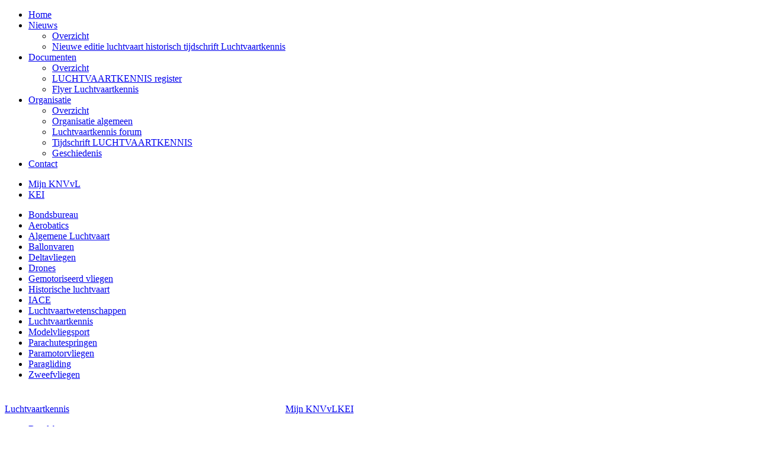

--- FILE ---
content_type: text/html; charset=UTF-8
request_url: https://www.knvvl.nl/luchtvaartkennis/documenten/luchtvaartkennis-register-jaargang-1-66
body_size: 7519
content:
<!DOCTYPE html>
<!--[if lt IE 7]>      <html class="no-js lt-ie9 lt-ie8 lt-ie7"> <![endif]-->
<!--[if IE 7]>         <html class="no-js lt-ie9 lt-ie8"> <![endif]-->
<!--[if IE 8]>         <html class="no-js lt-ie9"> <![endif]-->
<!--[if gt IE 8]><!--> <html class="no-js"> <!--<![endif]-->
    <head>
      <meta charset="utf-8">
      <meta http-equiv="X-UA-Compatible" content="IE=edge">
      <meta name="viewport" content="width=device-width, initial-scale=1">
      <link rel="dns-prefetch" href="//ajax.googleapis.com">
      <link rel="dns-prefetch" href="//use.fontawesome.com">
      <!-- Place favicon.ico and apple-touch-icon.png in the root directory -->

      <link rel="stylesheet" href="//use.fontawesome.com/releases/v5.0.13/css/brands.css" integrity="sha384-VGCZwiSnlHXYDojsRqeMn3IVvdzTx5JEuHgqZ3bYLCLUBV8rvihHApoA1Aso2TZA" crossorigin="anonymous">
      <link rel="stylesheet" href="//use.fontawesome.com/releases/v5.0.13/css/fontawesome.css" integrity="sha384-GVa9GOgVQgOk+TNYXu7S/InPTfSDTtBalSgkgqQ7sCik56N9ztlkoTr2f/T44oKV" crossorigin="anonymous">
  		<link rel="stylesheet" href="/css/main.css?1703170270">
      <link href="//cdn-images.mailchimp.com/embedcode/classic-10_7.css" rel="stylesheet" type="text/css">
      <script src="//cdn.blueconic.net/knvvl.js"></script>
      <link rel="apple-touch-icon" sizes="57x57" href="/apple-icon-57x57.png">
<link rel="apple-touch-icon" sizes="60x60" href="/apple-icon-60x60.png">
<link rel="apple-touch-icon" sizes="72x72" href="/apple-icon-72x72.png">
<link rel="apple-touch-icon" sizes="76x76" href="/apple-icon-76x76.png">
<link rel="apple-touch-icon" sizes="114x114" href="/apple-icon-114x114.png">
<link rel="apple-touch-icon" sizes="120x120" href="/apple-icon-120x120.png">
<link rel="apple-touch-icon" sizes="144x144" href="/apple-icon-144x144.png">
<link rel="apple-touch-icon" sizes="152x152" href="/apple-icon-152x152.png">
<link rel="apple-touch-icon" sizes="180x180" href="/apple-icon-180x180.png">
<link rel="icon" type="image/png" sizes="192x192"  href="/android-icon-192x192.png">
<link rel="icon" type="image/png" sizes="32x32" href="/favicon-32x32.png">
<link rel="icon" type="image/png" sizes="96x96" href="/favicon-96x96.png">
<link rel="icon" type="image/png" sizes="16x16" href="/favicon-16x16.png">
<link rel="manifest" href="/manifest.json">
<meta name="msapplication-TileColor" content="#ffffff">
<meta name="msapplication-TileImage" content="/ms-icon-144x144.png">
<meta name="theme-color" content="#ffffff">
      <meta name="apple-mobile-web-app-title" content="KNVvL">
      <meta name="application-name" content="KNVvL">
      <meta name="msapplication-TileColor" content="#f1f1ed">
      <meta name="theme-color" content="#ffffff">
      <style>
      div.agenda-workshops-container .row .col-xl-6.col-12 {
        flex: 0 0 100%;
        max-width: 100%;
      }
      </style>
    <title>KNVvL | LUCHTVAARTKENNIS register</title>
<script>window.dataLayer = window.dataLayer || [];
function gtag(){dataLayer.push(arguments)};
gtag('js', new Date());
gtag('config', 'G-Q1P72V5GKZ', {'send_page_view': true,'anonymize_ip': false,'link_attribution': false,'allow_display_features': false});
</script><meta name="generator" content="SEOmatic">
<meta name="keywords" content="KNVvL, Luchtvaartkennis, Luchtsport, Luchtsporthobby, Luchtvaart, #ShareTheThrill">
<meta name="description" content="De afdeling Luchtvaartkennis behoort tot de niet-vliegende afdelingen van de KNVvL en is een kennisnetwerk voor liefhebbers met een diepgaande belangstelling voor de luchtvaarthistorie.">
<meta name="referrer" content="no-referrer-when-downgrade">
<meta name="robots" content="all">
<meta content="nl_NL" property="og:locale">
<meta content="KNVvL" property="og:site_name">
<meta content="website" property="og:type">
<meta content="https://www.knvvl.nl/luchtvaartkennis/documenten/luchtvaartkennis-register-jaargang-1-66" property="og:url">
<meta content="LUCHTVAARTKENNIS register" property="og:title">
<meta content="De afdeling Luchtvaartkennis behoort tot de niet-vliegende afdelingen van de KNVvL en is een kennisnetwerk voor liefhebbers met een diepgaande belangstelling voor de luchtvaarthistorie." property="og:description">
<meta content="https://d2t4fkr7qtiyts.cloudfront.net/[base64]?mtime=1541673691" property="og:image">
<meta content="1200" property="og:image:width">
<meta content="630" property="og:image:height">
<meta content="KNVvL Luchtvaartkennis" property="og:image:alt">
<meta name="twitter:card" content="summary_large_image">
<meta name="twitter:creator" content="@">
<meta name="twitter:title" content="LUCHTVAARTKENNIS register">
<meta name="twitter:description" content="De afdeling Luchtvaartkennis behoort tot de niet-vliegende afdelingen van de KNVvL en is een kennisnetwerk voor liefhebbers met een diepgaande belangstelling voor de luchtvaarthistorie.">
<meta name="twitter:image" content="https://d2t4fkr7qtiyts.cloudfront.net/[base64]?mtime=1541673691">
<meta name="twitter:image:width" content="1200">
<meta name="twitter:image:height" content="630">
<meta name="twitter:image:alt" content="KNVvL Luchtvaartkennis">
<link href="https://www.knvvl.nl/luchtvaartkennis/documenten/luchtvaartkennis-register-jaargang-1-66" rel="canonical">
<link href="https://www.knvvl.nl/luchtvaartkennis" rel="home">
<style>.faqanswer p:last-child {
  margin: 0;
}
.btn-noborder {
border: none;
}
</style>
<style>ul.siblingchildrenmenu {
list-style-type: none;
}
ul.siblingchildrenmenu li:before {content: "\2014"; color: #dfdfd6; }
</style>
<style>                 .nieuwsbrief .fui-label, .nieuwsbrief .fui-legend, .nieuwsbrief .fui-checkbox-label {
                   color: #ffffff;
                   font-family: "NittiGrotesk", -apple-system, system-ui, BlinkMacSystemFont, "Segoe UI", Roboto, "Helvetica Neue", sans-serif;
  font-size: 0.9rem;
  line-height: 1.2; }
  .nieuwsbrief .fui-input {
  border-radius: 0;
  font-family: "NittiGrotesk", -apple-system, system-ui, BlinkMacSystemFont, "Segoe UI", Roboto, "Helvetica Neue", sans-serif;
  font-size: 0.9rem;
  }
  
  .nieuwsbrief .fui-field:not(.fui-type-hidden-field) {
    margin-bottom: .25rem;
}


.nieuwsbrief .btn.fui-submit, .nieuwsbrief .fui-btn.fui-submit {


transition: all .2s ease;
    appearance: none;
    background: #fff;
    border: 0.05rem solid #4A90E2;
    color: #4A90E2;
    cursor: pointer;
    display: inline-block;
    font-size: 0.9rem;
    height: 1.8rem;
    line-height: 1rem;
    outline: none;
    padding: 0.35rem 0.4rem;
    text-align: center;
    text-decoration: none;
    user-select: none;
    vertical-align: middle;
    white-space: nowrap;
    border-radius: 0;
    
    background: #fff;
    color: #515151;
    padding-left: 1rem;
    padding-right: 1rem;
    border: none;
    font-family: "NittiGroteskBold";
    
  }  
  
  .nieuwsbrief .btn.fui-submit:hover, .nieuwsbrief .fui-btn.fui-submit:hover {
  background: #e6e6e6;
  }
  
.fui-i {
  --fui-font: NittiGrotesk, -apple-system, system-ui, "system-ui", "Segoe UI", Roboto, "Helvetica Neue", sans-serif;
  --fui-primary-color: #3365A0;
  --fui-primary-color-hover: #274d79;
  --fui-error: #e85600;
  --fui-success: #32b643;
  --fui-alert-font-size: 0.8rem;
  --fui-alert-error-bg-color: #fdf2f2;
  --fui-alert-error-color: #e85600;
  --fui-alert-success-bg-color: #f3faf7;
  --fui-alert-success-color: #03543f;
  --fui-btn-font-size: 1rem;
  --fui-error-font-size: 0.8rem;
  --fui-label-font-size: 1rem;
  --fui-label-error-color: #e85600;
  --fui-label-error-border-color: #e85600;
  --fui-instructions-font-size: 0.8rem;
  --fui-check-font-size: 1rem;
  --fui-check-bg-color: #f0f1f4;
  --fui-input-font-size: 1rem;
  --fui-input-error-color: #e85600;
  --fui-input-error-border-color: #e85600;
  --fui-btn-font-weight: 700; 
  --fui-border-radius: 0;
  --fui-btn-padding: 0rem 1rem;  
}


.registration-form .form-control {
    border-radius: 0rem;
  }
  .registration-form h1 {
    line-height: 1.2;
    font-weight: normal;
    font-style: normal;
    font-family: "NittiGroteskBold";
    margin-bottom: 0.5rem;
    color: #3365A0;
    font-size: 1.5em !important;
  }
  
  .registration-form .btn {
    font-weight: 700 !important;
    padding: 0 0.75rem !important;
    border-radius: 0rem !important;
}

.registration-form .btn-primary {
    background-color: #3365A0 !important;
    border-color: #3365A0 !important;
}

.registration-form .btn-primary:hover {
    background-color: #274d79 !important;
    border-color: #274d79 !important;
}
  
                 </style></head>
    <body><script async src="//www.googletagmanager.com/gtag/js?id=G-Q1P72V5GKZ"></script>

		<!--[if lt IE 7]>
		<p class="browsehappy">You are using an <strong>outdated</strong> browser. Please <a href="http://browsehappy.com/">upgrade your browser</a> to improve your experience.</p>
		<![endif]-->
    
    <div class="off-canvas">
      <div id="sidebar-id" class="off-canvas-sidebar off-canvas-sidebar-dark">
            <ul class="dropdown-content dropdown-content-wide d-block">
                        <li>
                  <a href="https://www.knvvl.nl/luchtvaartkennis/">Home</a>
                                </li>
                        <li>
                  <a href="https://www.knvvl.nl/luchtvaartkennis/nieuws" class="haschildren">Nieuws<i class="icon icon-arrow-down icon-for-submenu"></i><i class="icon icon-arrow-up icon-for-submenu"></i></a>
                                    
                      <ul class="subsubmenu subsub1">
                          <li><a href="https://www.knvvl.nl/luchtvaartkennis/nieuws">Overzicht</a></li>
                                        <li>
                  <a href="https://www.knvvl.nl/luchtvaartkennis/nieuws/nieuwe-editie-luchtvaart-historisch-tijdschrift-luchtvaartkennis">Nieuwe editie luchtvaart historisch tijdschrift Luchtvaartkennis</a>
                                </li>
                                </ul>
                                </li>
                        <li>
                  <a href="https://www.knvvl.nl/luchtvaartkennis/documenten" class="haschildren">Documenten<i class="icon icon-arrow-down icon-for-submenu"></i><i class="icon icon-arrow-up icon-for-submenu"></i></a>
                                    
                      <ul class="subsubmenu subsub1">
                          <li><a href="https://www.knvvl.nl/luchtvaartkennis/documenten">Overzicht</a></li>
                                        <li>
                  <a href="https://www.knvvl.nl/luchtvaartkennis/documenten/luchtvaartkennis-register-jaargang-1-66">LUCHTVAARTKENNIS register</a>
                                </li>
                        <li>
                  <a href="https://www.knvvl.nl/luchtvaartkennis/documenten/flyer-luchtvaartkennis">Flyer Luchtvaartkennis</a>
                                </li>
                                </ul>
                                </li>
                        <li>
                  <a href="https://www.knvvl.nl/luchtvaartkennis/organisatie" class="haschildren">Organisatie<i class="icon icon-arrow-down icon-for-submenu"></i><i class="icon icon-arrow-up icon-for-submenu"></i></a>
                                    
                      <ul class="subsubmenu subsub1">
                          <li><a href="https://www.knvvl.nl/luchtvaartkennis/organisatie">Overzicht</a></li>
                                        <li>
                  <a href="https://www.knvvl.nl/luchtvaartkennis/organisatie/organisatie-algemeen">Organisatie algemeen</a>
                                </li>
                        <li>
                  <a href="https://www.knvvl.nl/luchtvaartkennis/organisatie/luchtvaartkennis-forum">Luchtvaartkennis forum</a>
                                </li>
                        <li>
                  <a href="https://www.knvvl.nl/luchtvaartkennis/organisatie/tijdschrift-luchtvaartkennis">Tijdschrift LUCHTVAARTKENNIS</a>
                                </li>
                        <li>
                  <a href="https://www.knvvl.nl/luchtvaartkennis/organisatie/geschiedenis">Geschiedenis</a>
                                </li>
                                </ul>
                                </li>
                        <li>
                  <a href="https://www.knvvl.nl/luchtvaartkennis/contact">Contact</a>
                                </li>
                </ul>
          <ul class="dropdown-content dropdown-content-wide d-block">
                                          <li><a href="http://mijn.knvvl.nl/" target="_blank" rel="noopener">Mijn KNVvL</a></li>
                                          <li><a href="http://www.brevet.aero/" target="_blank" rel="noopener">KEI</a></li>
                                  </ul>
                                  
                                  
      </div>
      <a class="off-canvas-overlay" href="#close"><i class="icon icon-cross"></i></a>
    </div>
    
    <div class="off-canvas">
      <div id="sidebar-id" class="off-canvas-sidebar off-canvas-sidebar-light">
      <ul class="dropdown-content d-block dropdown-light">
        <li><a href="https://www.knvvl.nl" class="mb-2">Bondsbureau</a></li>
                    <li><a href="https://www.knvvl.nl/aerobatics/">Aerobatics</a></li>
                    <li><a href="https://www.knvvl.nl/algemeneluchtvaart/">Algemene Luchtvaart</a></li>
                    <li><a href="https://www.knvvl.nl/ballonvaren/">Ballonvaren</a></li>
                    <li><a href="https://www.knvvl.nl/deltavliegen/">Deltavliegen</a></li>
                    <li><a href="https://www.knvvl.nl/drones/">Drones</a></li>
                    <li><a href="https://www.knvvl.nl/gemotoriseerdvliegen/">Gemotoriseerd vliegen</a></li>
                    <li><a href="https://www.knvvl.nl/historischeluchtvaart/">Historische luchtvaart</a></li>
                    <li><a href="https://www.knvvl.nl/iace/">IACE</a></li>
                    <li><a href="https://www.knvvl.nl/luchtvaartwetenschappen/">Luchtvaartwetenschappen</a></li>
                    <li><a href="https://www.knvvl.nl/luchtvaartkennis/">Luchtvaartkennis</a></li>
                    <li><a href="https://www.knvvl.nl/modelvliegsport/">Modelvliegsport</a></li>
                    <li><a href="https://www.knvvl.nl/parachutespringen/">Parachutespringen</a></li>
                    <li><a href="https://www.knvvl.nl/paramotorvliegen/">Paramotorvliegen</a></li>
                    <li><a href="https://www.knvvl.nl/paragliding/">Paragliding</a></li>
                    <li><a href="https://www.knvvl.nl/zweefvliegen/">Zweefvliegen</a></li>
                </ul>
      </div>
      <a class="off-canvas-overlay" href="#close"><i class="icon icon-cross"></i></a>
    </div>
    
    
    

   <div id="content"> 
       
<div id="knvvlheader">
  
  <div class="container logo">
    
            
    <a href="/"><img class="lazyload" src="data:image/svg+xml,%3Csvg xmlns=%27http://www.w3.org/2000/svg%27 width=%2720%27 height=%2720%27 style=%27background:%23FFF%27 /%3E" data-sizes="auto" data-srcset="https://d2t4fkr7qtiyts.cloudfront.net/[base64] 50w, https://d2t4fkr7qtiyts.cloudfront.net/[base64] 100w, https://d2t4fkr7qtiyts.cloudfront.net/[base64] 200w" alt="KNVvL"></a>
    
  </div>
  
  <div class="menubarwrapper">
    <div class="container grid-lg menubar">
      <div class="columns">
        <div class="column col-12" style="padding: 0; display: flex; align-items: stretch;">
          <div class="menu-fix">
            
            <div class="menu-item hide-xs">
            <a href="#" class="menu-link btn btn-menu-afd btn-menu">Luchtvaartkennis</a>
              <ul class="dropdown-content dropdown-light">
                <li><a href="https://www.knvvl.nl" class="mb-2">Bondsbureau</a></li>
                                    <li><a href="https://www.knvvl.nl/aerobatics/">Aerobatics</a></li>
                                    <li><a href="https://www.knvvl.nl/algemeneluchtvaart/">Algemene Luchtvaart</a></li>
                                    <li><a href="https://www.knvvl.nl/ballonvaren/">Ballonvaren</a></li>
                                    <li><a href="https://www.knvvl.nl/deltavliegen/">Deltavliegen</a></li>
                                    <li><a href="https://www.knvvl.nl/drones/">Drones</a></li>
                                    <li><a href="https://www.knvvl.nl/gemotoriseerdvliegen/">Gemotoriseerd vliegen</a></li>
                                    <li><a href="https://www.knvvl.nl/historischeluchtvaart/">Historische luchtvaart</a></li>
                                    <li><a href="https://www.knvvl.nl/iace/">IACE</a></li>
                                    <li><a href="https://www.knvvl.nl/luchtvaartwetenschappen/">Luchtvaartwetenschappen</a></li>
                                    <li><a href="https://www.knvvl.nl/luchtvaartkennis/">Luchtvaartkennis</a></li>
                                    <li><a href="https://www.knvvl.nl/modelvliegsport/">Modelvliegsport</a></li>
                                    <li><a href="https://www.knvvl.nl/parachutespringen/">Parachutespringen</a></li>
                                    <li><a href="https://www.knvvl.nl/paramotorvliegen/">Paramotorvliegen</a></li>
                                    <li><a href="https://www.knvvl.nl/paragliding/">Paragliding</a></li>
                                    <li><a href="https://www.knvvl.nl/zweefvliegen/">Zweefvliegen</a></li>
                                </ul>
              
            </div>
            
            <div class="menu-item hide-xs">
            
            
                        
            <a href="#" class="menu-link btn btn-menu-hamburger btn-menu"><svg id="Layer_1" data-name="Layer 1" xmlns="http://www.w3.org/2000/svg" width="9" height="9" viewBox="0 0 9 9"><rect width="9" height="2" style="fill:#fff"/><rect y="7" width="9" height="2" style="fill:#fff"/><rect y="3.5" width="9" height="2" style="fill:#fff"/></svg> Menu</a>
            
                        
                        <ul class="dropdown-content dropdown-content-wide">
                                    <li>
                        <a href="https://www.knvvl.nl/luchtvaartkennis/">Home</a>
                                            </li>
                                    <li>
                        <a href="https://www.knvvl.nl/luchtvaartkennis/nieuws" class="haschildren">Nieuws<i class="icon icon-arrow-down icon-for-submenu"></i><i class="icon icon-arrow-up icon-for-submenu"></i></a>
                                                    <ul class="subsubmenu subsub1">
                              <li><a href="https://www.knvvl.nl/luchtvaartkennis/nieuws">Overzicht</a></li>
                                                    <li>
                        <a href="https://www.knvvl.nl/luchtvaartkennis/nieuws/nieuwe-editie-luchtvaart-historisch-tijdschrift-luchtvaartkennis">Nieuwe editie luchtvaart historisch tijdschrift Luchtvaartkennis</a>
                                            </li>
                                            </ul>
                                            </li>
                                    <li>
                        <a href="https://www.knvvl.nl/luchtvaartkennis/documenten" class="haschildren">Documenten<i class="icon icon-arrow-down icon-for-submenu"></i><i class="icon icon-arrow-up icon-for-submenu"></i></a>
                                                    <ul class="subsubmenu subsub1">
                              <li><a href="https://www.knvvl.nl/luchtvaartkennis/documenten">Overzicht</a></li>
                                                    <li>
                        <a href="https://www.knvvl.nl/luchtvaartkennis/documenten/luchtvaartkennis-register-jaargang-1-66">LUCHTVAARTKENNIS register</a>
                                            </li>
                                    <li>
                        <a href="https://www.knvvl.nl/luchtvaartkennis/documenten/flyer-luchtvaartkennis">Flyer Luchtvaartkennis</a>
                                            </li>
                                            </ul>
                                            </li>
                                    <li>
                        <a href="https://www.knvvl.nl/luchtvaartkennis/organisatie" class="haschildren">Organisatie<i class="icon icon-arrow-down icon-for-submenu"></i><i class="icon icon-arrow-up icon-for-submenu"></i></a>
                                                    <ul class="subsubmenu subsub1">
                              <li><a href="https://www.knvvl.nl/luchtvaartkennis/organisatie">Overzicht</a></li>
                                                    <li>
                        <a href="https://www.knvvl.nl/luchtvaartkennis/organisatie/organisatie-algemeen">Organisatie algemeen</a>
                                            </li>
                                    <li>
                        <a href="https://www.knvvl.nl/luchtvaartkennis/organisatie/luchtvaartkennis-forum">Luchtvaartkennis forum</a>
                                            </li>
                                    <li>
                        <a href="https://www.knvvl.nl/luchtvaartkennis/organisatie/tijdschrift-luchtvaartkennis">Tijdschrift LUCHTVAARTKENNIS</a>
                                            </li>
                                    <li>
                        <a href="https://www.knvvl.nl/luchtvaartkennis/organisatie/geschiedenis">Geschiedenis</a>
                                            </li>
                                            </ul>
                                            </li>
                                    <li>
                        <a href="https://www.knvvl.nl/luchtvaartkennis/contact">Contact</a>
                                            </li>
                            </ul>
            
              
            </div>
            
            <div class="show-xs xs-menu-item">
            <a href="#" class="menu-link btn btn-menu-afd btn-menu btn-menu-afd btn-menu-afd-side-light">Luchtvaartkennis</a>
              
            </div>
            <div class="show-xs xs-menu-item">
                        
            <a href="#" class="menu-link btn btn-menu-hamburger btn-menu-hamburger-side-dark btn-menu"><svg id="Layer_1" data-name="Layer 1" xmlns="http://www.w3.org/2000/svg" width="9" height="9" viewBox="0 0 9 9"><rect width="9" height="2" style="fill:#fff"/><rect y="7" width="9" height="2" style="fill:#fff"/><rect y="3.5" width="9" height="2" style="fill:#fff"/></svg> Menu</a>
            
                          
            </div>
            
            
            
            
            
            
            
          </div>
          <div class="menu-flex" style="text-align: right;">
                      
                                      <a href="http://mijn.knvvl.nl/" class="btn btn-menu btn-menu-quick hide-xs" target="_blank">Mijn KNVvL</a><a href="http://www.brevet.aero/" class="btn btn-menu btn-menu-quick hide-xs" target="_blank">KEI</a><a href="#search" class="btn btn-menu btn-menu-quick menu-icon-search"><i class="icon icon-search"></i></a>          </div>
          
        </div><!-- column -->
      </div><!-- columns -->
    </div><!-- container grid-lg menubar -->
  </div><!-- menubarwrapper -->
  
  <div class="searchbarwrapper">
    <div class="container grid-lg searchbar">
      <div class="columns">
        <div class="column col-10 col-xs-12 col-mx-auto">
          
          
          <form action="https://www.knvvl.nl/luchtvaartkennis/zoeken">
          <div class="input-group">
            <input type="search" name="q" class="form-input search-input" placeholder="Zoekwoord...">
          </div>
          </form>
        </div>
      </div>
    </div>
  </div>
  
  

</div>

 
  
   
   

<div class="container grid-lg articleheader article">
  
  <div class="bread">
    
    <ul class="breadcrumb">
      <li class="breadcrumb-item">
        <a href="https://www.knvvl.nl">KNVvL</a>
      </li>
      
            <li class="breadcrumb-item">
        <a href="https://www.knvvl.nl/luchtvaartkennis/">Luchtvaartkennis</a>
      </li>
            
            
                
                <li class="breadcrumb-item">
          <a href="https://www.knvvl.nl/luchtvaartkennis/documenten">Documenten</a>
        </li>
                <li class="breadcrumb-item">
          <a href="https://www.knvvl.nl/luchtvaartkennis/documenten/luchtvaartkennis-register-jaargang-1-66">LUCHTVAARTKENNIS register</a>
        </li>
        
              
            
      
      
      
    </ul>
    
  </div>
  
  <div class="titlecontainer">
    <div class="col-11 col-ml-auto title"><h1>LUCHTVAARTKENNIS register</h1></div>
    
      </div>
  
    
  <div class="imagecontainer">
                
        
        
    <img class="img-100 lazyload" src="data:image/svg+xml,%3Csvg xmlns=%27http://www.w3.org/2000/svg%27 width=%27400%27 height=%2767%27 style=%27background:%23CCC%27 /%3E" data-sizes="auto" data-srcset="https://d2t4fkr7qtiyts.cloudfront.net/[base64] 400w, https://d2t4fkr7qtiyts.cloudfront.net/[base64] 800w, https://d2t4fkr7qtiyts.cloudfront.net/[base64] 1200w" alt="LUCHTVAARTKENNIS register">
    <p class="figure-caption"></p>
  </div>

  
</div><!-- container grid-lg articleheader -->
 
<div class="container grid-lg articlebody">
  <div class="columns">
    
    
        
            <div class="col-12 tablediv">
    <table class="table">
      <thead>
        <tr>
          <th>Bestand</th>
          <th>Type</th>
          <th>Grootte</th>
        </tr>
      </thead>
      <tbody>
                <tr>
          <td><a href="https://der78rjp0cfsg.cloudfront.net/uploads/files/luchtvaartkennis-register-jaargang-1-66/Index_LUCHTVAARTKENNIS_1-66.pdf" target="_blank">Index Luchtvaartkennis 1 66</a></td>
          <td>pdf</td>
          <td>364,511 KB</td>
        </tr>
              </tbody>
    </table>
</div>            
        
    
    
        
    
        
        
    
  </div><!-- columns -->
</div><!-- container grid-lg articlebody -->







<div class="container grid-lg articlefooter">
  <div class="columns">
    <div class="col-12 col-mx-auto">
      <div class="columns readmore">
        <div class="col-12">
          <h3>Meer in Documenten</h3>
        </div>
        
        <div class="col-12">
          
          
                    
          <ul class="siblingsmenu">
                                <li>
                      <a href="https://www.knvvl.nl/luchtvaartkennis/documenten/luchtvaartkennis-register-jaargang-1-66" class="text-bold">LUCHTVAARTKENNIS register</a>
          
                                        </li>
                                <li>
                      <a href="https://www.knvvl.nl/luchtvaartkennis/documenten/flyer-luchtvaartkennis" >Flyer Luchtvaartkennis</a>
          
                                        </li>
                        </ul>
          
          
        </div>
      </div>
    </div>
  </div>
</div>



  

         </div><!-- #content --> 
         <footer id="footer">
           <div class="container grid-lg">
             <div class="columns">
               
               <div class="col-2 footermenu hide-xs">
               
                                                       <a  href="https://www.knvvl.nl/luchtvaartkennis/">Home</a>
                                        <a  href="https://www.knvvl.nl/luchtvaartkennis/nieuws">Nieuws</a>
                                        <a  href="https://www.knvvl.nl/luchtvaartkennis/documenten">Documenten</a>
                                        <a  href="https://www.knvvl.nl/luchtvaartkennis/organisatie">Organisatie</a>
                                        <a  href="https://www.knvvl.nl/luchtvaartkennis/contact">Contact</a>
                      <a href="http://mijn.knvvl.nl/" target="_blank" rel="noopener">Mijn KNVvL</a>
   <a href="http://www.brevet.aero/" target="_blank" rel="noopener">KEI</a>
               
               <div class="privacymenu">
               <a href="https://www.knvvl.nl/privacy">Privacy statement</a>
               <a href="https://www.knvvl.nl/cookies">Cookies</a>
               </div>
               
               </div>
               <div class="col-5 partners col-xs-12"><p>Partners</p>
               <p>
                                    <a href="" class="partnerLogo" style="width: 130px;"><img src="https://der78rjp0cfsg.cloudfront.net/uploads/layout/Leaseweg-logo-met-vliegtuig_2023-02-14-093125_glnl.png" alt="Leaseweg logo met vliegtuig" style="width: 130px;" /></a>
                                    <a href="" class="partnerLogo" style="width: 130px;"><img src="https://der78rjp0cfsg.cloudfront.net/uploads/layout/NOCNSF_RGB_FC_2023-02-14-093133_xmrb.png" alt="NOCNSF RGB FC" style="width: 130px;" /></a>
                                </p>
               </div>
               <div class="col-5 social col-xs-12">
                 <div class="media"><p class="followus">Volg de KNVvL op social media</p>
                   <p class="icons">
                   <a href="//www.facebook.com/KNVvL" target="_blank"><i class="fab fa-facebook-square"></i></a>
                   <a href="//twitter.com/knvvl" target="_blank"><i class="fab fa-twitter"></i></a>
                   <a href="//www.youtube.com/channel/UCZ5ABkyfIuy7fti1oMXIeVQ" target="_blank"><i class="fab fa-youtube"></i></a>
                   <a href="//www.instagram.com/luchtsporters/" target="_blank"><i class="fab fa-instagram"></i></a>
                   </p>
                 </div>
                 <div class="nieuwsbrief text-light">
                             
                             
                             <p>Schrijf je in de op de KNVvL nieuwsbrief.</p>
<p><a href="/nieuwsbrief">Inschrijven &rarr;</a></p>
                             
                             
                             
                   					

                    
                 </div>
                 
                                  
               </div>
               <div class="col-12 madeby">Website gemaakt door <a href="http://www.bartrylant.be">Bart Rylant Ontwerp</a></div>
             </div>
           </div>
         </footer>
         
         <div id="overlay"></div>
         <script src="//ajax.googleapis.com/ajax/libs/jquery/1.10.2/jquery.min.js"></script>
         <script>window.jQuery || document.write('<script src="https://www.knvvl.nl/js/vendor/jquery-1.10.2.min.js"><\/script>')</script>
         <script src="/js/plugins-min.js?2021B"></script>
         <script>
         $(function() {
           var waypoint = new Waypoint({
             
             element: document.getElementById('content'),
             handler: function(direction) {
               
               if (direction == "down") {
                 //alert('fixed zetten nu')
                 
                 $("#knvvlheader").css('top', '-' + $(".logo").outerHeight() + 'px');
                 $("#knvvlheader").css('position', 'fixed');
                 
               } else {
                 //alert('loslaten nu')
                 
                 $("#knvvlheader").css('top', '0');
                 $("#knvvlheader").css('position', 'absolute');
               }
             },
             offset: '-' + $(".logo").outerHeight()
           })
         });
         $( document ).ready(function() {
           var newHeight = ($(".titlecontainer").outerHeight()/2);
           $(".imagecontainer").css('margin-top', '-' + newHeight + 'px');
           
           $( window ).resize(function() {
             var newHeight = ($(".titlecontainer").outerHeight()/2);
             $(".imagecontainer").css('margin-top', '-' + newHeight + 'px');
           });
           
           var newWidth = (($(".btn-menu-afd").outerWidth())+($(".btn-menu-hamburger").outerWidth()));
           $(".submenua").css('min-width', newWidth + 'px');
           //$(".submenub").css('min-width', newWidth + 'px');
         });
         
         $(document).ready(function() {
           
           $(".btn-menu-hamburger-side-dark").on("click", function(e) {
           e.preventDefault();
           $(".off-canvas-sidebar-dark").addClass("active");
           });
           
           $(".btn-menu-afd-side-light").on("click", function(e) {
           e.preventDefault();
           $(".off-canvas-sidebar-light").addClass("active");
           });
           
           $(".off-canvas-overlay").on("click", function(e) {
           e.preventDefault();
           $(".off-canvas-sidebar").removeClass("active");
           });
           
           $(".menu-icon-search").on("click", function(e) {
             e.preventDefault();
             $( this ).toggleClass( "activesearch" );
             $( ".searchbarwrapper" ).slideToggle( "fast" );
             
           });
           
           
           
           $(".haschildren").on("click", function(e) {
             var el = $(this);
             e.preventDefault();
             console.log('slidedown');
             $( this ).siblings().slideToggle(100);
             $( this ).children().toggle();
             
           });
           
         });
         
         
         
         baguetteBox.run('.baguetteBox');
       </script>
       

       
       <script type="application/ld+json">{"@context":"http://schema.org","@graph":[{"@type":"WebPage","author":{"@id":"#identity"},"copyrightHolder":{"@id":"#identity"},"copyrightYear":"2018","creator":{"@id":"#creator"},"dateCreated":"2018-10-14T15:41:00+02:00","dateModified":"2018-10-14T16:11:28+02:00","datePublished":"2018-10-14T15:41:00+02:00","description":"De afdeling Luchtvaartkennis behoort tot de niet-vliegende afdelingen van de KNVvL en is een kennisnetwerk voor liefhebbers met een diepgaande belangstelling voor de luchtvaarthistorie.","headline":"LUCHTVAARTKENNIS register","image":{"@type":"ImageObject","url":"https://d2t4fkr7qtiyts.cloudfront.net/[base64]?mtime=1541673691"},"inLanguage":"nl","mainEntityOfPage":"https://www.knvvl.nl/luchtvaartkennis/documenten/luchtvaartkennis-register-jaargang-1-66","name":"LUCHTVAARTKENNIS register","publisher":{"@id":"#creator"},"url":"https://www.knvvl.nl/luchtvaartkennis/documenten/luchtvaartkennis-register-jaargang-1-66"},{"@id":"#identity","@type":"SportsOrganization"},{"@id":"#creator","@type":"Organization"},{"@type":"BreadcrumbList","description":"Breadcrumbs list","itemListElement":[{"@type":"ListItem","item":"https://www.knvvl.nl/luchtvaartkennis","name":"Home","position":1},{"@type":"ListItem","item":"https://www.knvvl.nl/luchtvaartkennis/documenten","name":"Documenten","position":2},{"@type":"ListItem","item":"https://www.knvvl.nl/luchtvaartkennis/documenten/luchtvaartkennis-register-jaargang-1-66","name":"LUCHTVAARTKENNIS register","position":3}],"name":"Breadcrumbs"}]}</script><script>$(".faqquestion").click(function(event) {
  event.preventDefault();
  $(this).closest('.faqblock').find('.faqanswer').slideToggle( "fast" );
  $(this).find('i').toggleClass("d-none");
});</script><script defer src="https://static.cloudflareinsights.com/beacon.min.js/vcd15cbe7772f49c399c6a5babf22c1241717689176015" integrity="sha512-ZpsOmlRQV6y907TI0dKBHq9Md29nnaEIPlkf84rnaERnq6zvWvPUqr2ft8M1aS28oN72PdrCzSjY4U6VaAw1EQ==" data-cf-beacon='{"version":"2024.11.0","token":"edfd28a5faeb4c62ba2825d83e2c6f48","r":1,"server_timing":{"name":{"cfCacheStatus":true,"cfEdge":true,"cfExtPri":true,"cfL4":true,"cfOrigin":true,"cfSpeedBrain":true},"location_startswith":null}}' crossorigin="anonymous"></script>
</body>
   </html><!-- Cached by Blitz on 2026-01-12T13:25:50+01:00 --><!-- Served by Blitz on 2026-01-18T09:57:37+01:00 -->